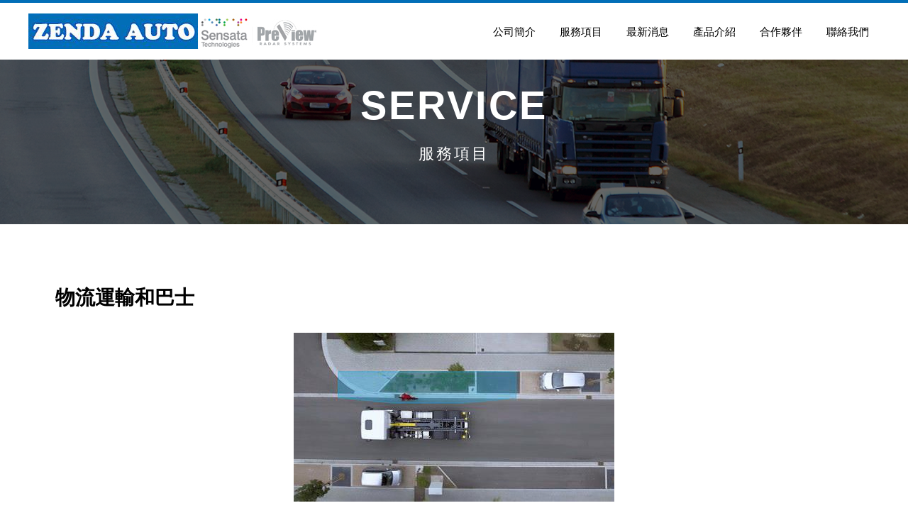

--- FILE ---
content_type: text/html; charset=utf-8
request_url: http://zendaauto.com/Service_detail.aspx?ID=cb812b25-635f-4ee8-b061-4cb901ae94d2
body_size: 3184
content:

<!DOCTYPE html>
<html>
<head>
<meta http-equiv="Content-Type" content="text/html; charset=utf-8">
<meta name="viewport" content="width=device-width, initial-scale=1.0, user-scalable=0">
<title>ZENDA仁達汽車工業</title>
<script type="text/javascript" src="https://cdnjs.cloudflare.com/ajax/libs/jquery/2.1.3/jquery.min.js"></script>
<!-- Import stylesheet -->

<link href="css/normalize.css" rel="stylesheet" type="text/css" />
<link href="css/BasicCssSet.css?ver=20210324" rel="stylesheet" type="text/css" />
<link href="css/2002111.css?v=20260126" rel="stylesheet" type="text/css" />
<meta name="keywords" content="">
<meta name="description" content="">

<link rel="stylesheet" type="text/css" href="js/social/font-awesome/css/font-awesome.min.css">
<link rel="stylesheet" type="text/css" href="js/social/jssocials.css" />
<link rel="stylesheet" type="text/css" href="js/social/jssocials-theme-flat.css" />
<script src="js/jquery.easeScroll.js"></script>
<link href="Animate.css" rel="stylesheet" type="text/css">
<script type="text/javascript" src="js/waypoints.min.js"></script>
<script></script>
</head>

<body>
<!--header -->
<header>

<!-- Global site tag (gtag.js) - Google Analytics -->
<script async src="https://www.googletagmanager.com/gtag/js?id=G-G0Q0YZ8HD6"></script>
<script>
  window.dataLayer = window.dataLayer || [];
  function gtag(){dataLayer.push(arguments);}
  gtag('js', new Date());

  gtag('config', 'G-G0Q0YZ8HD6');
</script>
 <script language="javascript" type="text/javascript">
        function chk1(){
			var re = /^[\w\u4e00-\u9fa5]+$/gi;

			if (document.getElementById("search").value==''){
				alert('請填寫搜尋關鍵字!')
				document.getElementById("search").focus()
			}
            //else if (!re.test(document.getElementById("search").value)){
            //    alert('請勿輸入特殊字元!');
            //    document.getElementById("search").focus();
            //}
			else{
			SearchForm.submit();
			}
        }


    </script> 




	
<div id="header">
  <div class="page">
	  
	   
    <div class="logo"><a href='default.aspx'><img src='WebFiles/434168ac-3b95-46b7-8a04-6a05b1d22024.jpg'></a><div class="menu toggle hide-d  hide-ds"><div></div></div></div>
      <div class="col-9 col-p12 nav">
		 
	<nav>
	  <ul class="syisnav">
		 <li><a href="About.aspx">公司簡介</a></li>
		  <li><a href="Service.aspx">服務項目</a></li>
		  <li><a href="info.aspx">最新消息</a></li>
		  <li><a href="Product_Class.aspx">產品介紹</a></li>
      	  <li><a href="Partner.aspx">合作夥伴</a></li>
		  <li><a href="Contact.aspx">聯絡我們</a></li>
      </ul>
	  
    </nav>
  </div>
	
	</div></div>



</header>
<!--defaultimg -->
<div id="defaultimg" class="banner"><img src="images/banner.jpg" class="rwdimg"/>
	<div class="mask">SERVICE<br/><span>服務項目</span></div>
	</div>
<!--single content -->
<div class="col-12 content">
<div class="page">

<main>
<h1 id="Subject">物流運輸和巴士</h1>	
<div id="Content" class="innerhtml textfrm" style="margin-bottom:3em;"><p style="text-align: center;"><img alt="" src="../WebFiles/9004e209-6254-41f8-ab9a-e6fc4114a14c.jpg" /></p>

<p style="text-align: center;"><img alt="" src="../WebFiles/27140a98-9ba5-4061-8cb3-acb4909b0669.jpg" /></p>

<h2 style="text-align: center;"><br />
<span style="text-align: center;">DAF卡車應用</span></h2>

<p style="text-align: center;"><img alt="" src="../WebFiles/7126547e-56d9-4365-bc65-c60452027fe4.jpg" /><br />
<img alt="" src="../WebFiles/ea70ae4d-4651-40c7-a609-d4381d437005.jpg" /><br />
<img alt="" src="../WebFiles/57b46444-6543-4380-bd3b-b05e8cf48916.jpg" /></p>

<h2 style="text-align: center;">SCANIA卡車應用</h2>

<div style="text-align: center;"><img alt="" src="../WebFiles/243c4672-169b-4d82-997a-e0fbe5f2dc7e.jpg" /><br />
<img alt="" src="../WebFiles/2a00da0b-090a-4dd6-8c30-1913447723f2.jpg" /><br />
<img alt="" src="../WebFiles/7d995594-3c90-4e92-916b-bd71aa1a3f29.jpg" /><img alt="" src="../WebFiles/14fafa4d-a3b6-49c1-a44d-fa801634281d.jpg" /></div>

<h2 style="text-align: center;"><br />
SITRAK賽德卡卡車應用</h2>

<div style="text-align: center;"><img alt="" src="../WebFiles/63cfb5dc-caf8-4123-8f61-7aa367c80364.jpg" /></div>

<h2 style="text-align: center;"><br />
Mercedes-Benz&nbsp;巴士應用</h2>

<div style="text-align: center;"><img alt="" src="../WebFiles/f765f88f-59fd-474c-8a47-6a83ca07aff2.jpg" /></div>

<div style="text-align: center;"><img alt="" src="../WebFiles/1cc2b21b-ea36-4f77-b15b-08616f7fe8a2.jpg" /><img alt="" src="../WebFiles/59aa1516-d8ef-402e-9b4b-da61aff00452.jpg" /></div>

<h2 style="text-align: center;"><br />
VOLVO卡車應用</h2>

<div style="text-align: center;"><img alt="" src="../WebFiles/aa3f186a-2787-4fa8-8062-29dbede8e2cd.jpg" /><br />
<img alt="" src="../WebFiles/ab9fdd97-5d79-4f21-8663-2e689c86e100.jpg" />
<table border="0" cellpadding="0" cellspacing="0" style="width: 500px;">
	<tbody>
		<tr>
			<td><img alt="" src="../WebFiles/883ddc8d-e799-4dc6-ae94-9b172926cad6.jpg" /></td>
			<td><img alt="" src="../WebFiles/36d32bc5-6045-496a-84cf-37d86f2da406.jpg" /></td>
		</tr>
		<tr>
			<td><img alt="" src="../WebFiles/c0d12134-2829-4c09-901c-a4e85ffaa6cc.jpg" /></td>
			<td><img alt="" src="../WebFiles/912ceeb7-6e88-43a1-8ec5-9f43ddf843f5.jpg" /></td>
		</tr>
	</tbody>
</table>
<br />
&nbsp;</div>
</div>
<div class="col-12 btn"><a onclick="history.back()">&lt;Back</a></div>
</main>
</div>
</div>
<!--footer -->

<div id="footer">
<div class="page">
<div class="col-3 col-p6 col-m12">
	<img src="../images/footer-logo-20210324.jpg" height="50" alt=""/></div>
<div class="col-3 col-p6 col-m12">
	<ul class="col-12 navb">
		 <li class="col-6"><a href="About.aspx">公司簡介</a></li>
		  <li class="col-6"><a href="Service.aspx">服務項目</a></li>
		  <li class="col-6"><a href="info.aspx">最新消息</a></li>
		  <li class="col-6"><a href="Product_Class.aspx">產品介紹</a></li>
      	  <li class="col-6"><a href="Partner.aspx">合作夥伴</a></li>
		  <li class="col-6"><a href="Contact.aspx">聯絡我們</a></li>
      </ul>
	</div>
<div class="col-3 col-p6 col-m12">
	<p>TEL：+886-2-2759-7558</p>
	<p>FAX：+886-2-2346-0091</p>
	<p>MOBILE：+886-932036144</p>
	<p>zenda.audio@gmail.com</p>
	</div>
<div class="col-3 col-p6 col-m12">
	    <p><img src="../images/f-addicon.png" width="15" height="19" alt=""/>地址<br/>
11077台北市信義區大道路55號</p>
	<p class="copyright">© 2021 ZENDA  AUTO  ALL RIGHTS RESERVED.</p>
	</div>
</div>


</div>
<script src="../js.js"></script>

</body>
</html>


--- FILE ---
content_type: text/css
request_url: http://zendaauto.com/css/BasicCssSet.css?ver=20210324
body_size: 3401
content:
@charset "utf-8";
/* CSS Document desktop first*/
/*---globle---*/
body {margin:0; padding:0; font-family:Arial, Helvetica, sans-serif,'微軟正黑體';}
a{text-decoration:none; transition:.3s;}
#header, #footer, #defaultimg, .content, .innerhtml, .frm, .flexfrm{width:100%; height:auto; float:left;}
.flexfrm{display:flex;}
.page{max-width:1200px; height:auto; margin:0 auto; }
.rwdimg{width:100%; height:auto;}/*讓圖自適應*/
.rwdimgmax{max-width:100%; height:auto;}
.innerhtml img{max-width:100%; height:auto;}
.path{font-size:13px; font-weight:normal; color:#999;}
.path a{color:#999;}
.side, .main{height:auto; float:left;}
figure,figcaption{margin:0; padding: 0;}
*{box-sizing:border-box;}
[class*="col-"] {float: left;}
@keyframes fade{
from {opacity:0;}
  to {opacity:1;}
}
.iframe-rwd {
    position: relative;
    padding-bottom: 65.25%;
    padding-top: 30px;
    height: 0;
    overflow: hidden;
}
.iframe-rwd iframe {
    position: absolute;
    top: 0;
    left: 0;
    width: 100%;
    height: 100%;
}
/*youtube*/
.video-container {position: relative; padding-bottom: 56.25%; padding-top: 30px; height: 0; overflow: hidden;}
.video-container iframe, .video-container object, .video-container embed {position: absolute; top: 0;left: 0; width: 100%; height: 100%;}
/*Grid for all situation and >1280px*/
.col-1 {width: 8.33%;}
.col-2 {width: 16.66%;}
.col-3 {width: 25%;}
.col-4 {width: 33.33%;}
.col-5 {width: 41.66%;}
.col-6 {width: 50%;}
.col-7 {width: 58.33%;}
.col-8 {width: 66.66%;}
.col-9 {width: 75%;}
.col-10 {width: 83.33%;}
.col-11 {width: 91.66%;}
.col-12 {width: 100%;}
.col-20 {width: 20%;}
/*header nav*/
#header{position:fixed; z-index:300; top:0;}
.logo{min-height:50px; line-height:0; width:50%; position:relative;}
.logo img{max-width:100%; height:auto;}
/*nav*/
.syisnav{position:absolute; bottom:0; right:0;}
.syisnav, .syisnav ul{list-style:none; margin:0; padding:0;}
.syisnav li{position:relative; display: inline-block;}
.syisnav li a{display:block; text-decoration:none; white-space:nowrap;}
.syisnav li ul{position:absolute; background:#fff; box-shadow:0 0 2px rgba(0,0,0,0.2); display:none;}
.syisnav li ul li{display:block;}
.syisnav li ul li ul{ left:100%; display:none; top:0;}
.syisnav li:hover > ul{display:block; animation-name:fade; animation-duration:.5s;}
/*subnav to left side*/
#submenu{float:left; width:100%; overflow:hidden;}
.subnav ul{margin:0; padding:0; list-style:none;  font-size:16px;}
.subnav ul li{padding:0;}
.subnav ul li a{color:#333; padding:0.5em 1em; border-bottom:1px dotted #ccc;}
.subnav ul li ul li a::before{content:"-"; margin-right:0.5em; color:#ccc;}
.subnav ul li ul li a{font-size:14px; color:#666; border-bottom:1px dotted #ccc; padding:0.4em 0 0.4em 1em;}
.subnav a:hover{color:#14508c; padding-left:1em;}
.subnav a{width:100%; color:#fff; display:block; padding-left:0.5em;}
/*subnav to top side*/
.top .subnav ul{text-align:center;}
.top .subnav ul li{display:inline-block; padding:0.5em;}
.top .subnav ul li a{border:1px solid #ccc;}
/*mobile menu btn*/
.menu{width:42px; height:40px; padding:3px; position:absolute; border-radius:0.5em; text-align:center;  top:60%; transform:translateY(-66%); right:-32%; cursor:pointer; display: block;}
.menu > div{width:80%; height:50%; border-top:1px solid #333; border-bottom:1px solid #333; position: absolute; top:20%; display: block;}
.menu > div::before{content:""; width:100%; height:1px; background:#333; display:block; top:50%; left:0; position:absolute;}
/*defaultimg*/
#defaultimg{line-height:0;}
/*contactinfo*/
.contactinfo{padding:1em 1em 1em 2em; background:#f6f6f6;}
.contactinfo p[class*='col-']{ border-bottom:1px dashed #999; padding:0.5em 0; margin:0;}
.contactinfo .subtit{color:#666; font-weight:bold; position:relative; font-size:16px;}
.contactinfo .subtit::after{content:"/"; color:#ccc; padding:0 0.2em; font-size:13px;}
.contactinfo span{display:inline-block; vertical-align: top;}
/*btn*/
.btn a{margin:1em; padding:0.5em 3em; background:#666; color:#fff; border-radius:0.3em; display:inline-block; cursor: pointer;}
.btn a:hover{background:#333;}
/*--syis faq--*/
.syisfaq{list-style:none; margin:0; padding:0; line-height: 1.5em;}
.syisfaq li{padding:2px 0;}
.syisfaq .qq{display:block; padding:5px; position:relative; background:#efefef; color:#333;}
.syisfaq .qq::before{content:"Q"; margin-right:5px; font-size:22px; font-weight:bold; color:#999;}
.syisfaq .aa{padding-left:28px; margin:5px 0;}
/*syis addtocart button*/
.syisaddtocart{line-height: 1.5em;}
.syisaddtocart p{margin:0;}
.syisaddtocart select{width:100%; height:35px; border:1px solid #ccc; background:#fff; font-size:14px;}
.syisaddtocart .add, .syisaddtocart .minus{height:35px; background:#fff; font-size:20px; color:#333; border:1px solid #CCC; line-height:28px; display:block; float:left; text-align:center;}
.syisaddtocart .minus:hover, .syisaddtocart .add:hover{background:#CCC; color:#666;}
.syisaddtocart input[type='text']{ height:35px; border:1px solid #ccc; border-left:0; border-right:0; text-align: center;}

/*syis check and member for cartlist*/
table.cartlist{width:100%; border-collapse:collapse;}
table.cartlist th{padding:0.5em 0; background:#666; color:#fff; text-align: center;}
table.cartlist tr{border-bottom:2px solid rgba(255,255,255,1); background-color:#fffbee;}
table.cartlist figure{display:inline-block; width:20%; vertical-align: middle; padding:3px;}
table.cartlist .proname{color:#369;  vertical-align: middle; display: inline-block; width:80%; font-size:14px; line-height: 1.6em; text-align: left;}
table.cartlist .proname:hover{text-decoration:underline;}
table.cartlist td{text-align:center;}
table.cartlist td p.num{line-height:28px;}
table.cartlist td.hint p{margin:0.3em 0 0 0; font-size:13px; padding:0; color:#666;}
.syisorderlist .list{padding:3px;}
.syisorderlist .list .frm {border:1px solid #ccc; cursor:pointer;}
.radioselect{position:relative; padding:1.5em;}
.radioselect::before{content:""; display:block; width:96%; height:86%; border:1px solid #ccc; position:absolute; z-index: -1; top:7%; left:2%;}
.radioselect.hit::before{ background:#fff2c5;}
.syisform{background:#fff; padding:1em; margin:0; line-height:2em; }
.syisform input[type='text'],.syisform input[type='password'] , .syisform select{border:none; background:#efefef; display:inline-block; line-height: 1.6em; height:35px;}
.syisform textarea{background:#efefef; border:none;}
.syisform input[type='checkbox']{width:20px; height:20px; margin-right:3px; vertical-align:text-bottom;}
.syisprogress .list{position:relative;}
.syisprogress .list::before{content:""; width:20px; height:20px; background:linear-gradient(45deg,rgba(255,255,255,0) 50%,#ccc 50%); position:absolute; right:0; top:50%; transform:translateY(-50%) rotate(45deg);}
.syisprogress .list:last-of-type::before{display:none;}
.syisprogress .list .frm{border:1px solid #ccc; border-radius:1em;}

@media screen and (min-width:1286px){.hide-d{display:none !important;}}
@media screen and (max-width:1285px){/*desktop*/

/*Grid s size for desktop or landscape*/
.col-d1 {width: 8.33%;}
.col-d2 {width: 16.66%;}
.col-d3 {width: 25%;}
.col-d4 {width: 33.33%;}
.col-d5 {width: 41.66%;}
.col-d6 {width: 50%;}
.col-d7 {width: 58.33%;}
.col-d8 {width: 66.66%;}
.col-d9 {width: 75%;}
.col-d10 {width: 83.33%;}
.col-d11 {width: 91.66%;}
.col-d12 {width: 100%;}
}
@media screen and (min-width:961px) and (max-width:1285px){/*desktop-small*/ .hide-ds{display:none !important;}}
@media screen and (max-width:960px){/*desktop-small*/
.menu{width:42px; height:40px; padding:3px; position:absolute; border-radius:0.5em; text-align:center;  top:60%; transform:translateY(-66%); right:-98%; cursor:pointer; display: block;}
/*Grid s size for pad*/
.col-p1 {width: 8.33%;}
.col-p2 {width: 16.66%;}
.col-p3 {width: 25%;}
.col-p4 {width: 33.33%;}
.col-p5 {width: 41.66%;}
.col-p6 {width: 50%;}
.col-p7 {width: 58.33%;}
.col-p8 {width: 66.66%;}
.col-p9 {width: 75%;}
.col-p10 {width: 83.33%;}
.col-p11 {width: 91.66%;}
.col-p12 {width: 100%;}
/*nav*/
.syisnav{width:100%; background:#333; display:none; position:static;}
.syisnav .col-12{text-align:center;}
.syisnav {margin:0; padding:0; list-style:none;}
.syisnav li{display:block; margin:0; padding:0; font-size:18px; width:100%;}
.syisnav li a{text-align:center; line-height:200%;  padding:0.2em 0; font-weight:normal; font-size:18px; display:block; border-radius:0;}
.syisnav li a:hover{background:#333; color:#fff;}
}
@media screen and (min-width:768px) and (max-width:960px){/*desktop-small*/ .hide-p{display:none !important;}}
@media screen and (max-width:767px){/*phone*/
.hide-m{display:none !important;}
/*Grid s size for mobile*/
.col-m1 {width: 8.33%;}
.col-m2 {width: 16.66%;}
.col-m3 {width: 25%;}
.col-m4 {width: 33.33%;}
.col-m5 {width: 41.66%;}
.col-m6 {width: 50%;}
.col-m7 {width: 58.33%;}
.col-m8 {width: 66.66%;}
.col-m9 {width: 75%;}
.col-m10 {width: 83.33%;}
.col-m11 {width: 91.66%;}
.col-m12 {width: 100%;}

.logo{width:75%; min-height:auto; padding-bottom:10px; padding-top:10px;}
.side, .main{padding:1em 0;}
.menu{right:-32%;}
/*subnav*/
#submenu{border:1px solid #ccc; float:left; width:100%; border-radius:5px; box-shadow:0 5px 15px rgba(0,0,0,0.2); background:#fff;}
.subtoggle{padding:1em; display:block; border-bottom:1px dotted #efefef; cursor: pointer;}
.subnav{display:none;}
.subnav ul li{padding:0;}
.subnav ul li a{border-bottom:1px dotted #ccc; line-height:160%; padding:0.5em 1em; background:none; border-radius:0; color:#666; font-size:15px;}
.top .subnav ul li{display:block; padding:0;}
.top .subnav ul li a{border:none; border-bottom:1px dotted #ccc;}
}


--- FILE ---
content_type: text/css
request_url: http://zendaauto.com/css/2002111.css?v=20260126
body_size: 3222
content:
@charset "utf-8";
/* CSS Document */
.side, .main{padding:1em;}
.content{padding:5em 0;}
body{font-size:14px;}
#header{padding-top:15px; padding-bottom:15px; transition:.3s; background:#fff; border-top:4px solid #026eb7;}
#header .page{padding:0; position:relative;}
#header .page::after{content:""; display:block; clear: both; vertical-align: middle;}
#header.show{box-shadow: 0 5px 10px rgba(0,0,0,0.2);}

/*--nav--*/
.syisnav{bottom:50%; transform:translateY(50%);}
.syisnav{text-align:center;}
.syisnav li a{padding:0.3em 1em; font-size:15px; color:#000;}
.syisnav li a:hover{color:#026eb7;}

/*--syistop--*/
.syistop.fixed{position:fixed; top:0; right:0;}
.syistop{font-size:13px; line-height: 1.2em; width:auto; z-index: 1000; white-space: nowrap; float:right;}
.syistop a{padding-right:3px;}
.syistop a, .syistop .searcharea{display:inline-block; vertical-align: middle; color:#666;}
.syistop img{vertical-align:middle;}
.searcharea input{border:none; background:#efefef; padding:5px; width:8em; margin:0; vertical-align: middle; border-radius:10px 0 0 10px;}
/*subnav*/
.subnav ul li{padding:0.3em 0;}
.subnav ul li a{padding:1em; border:1px solid #efefef; position:relative;}
.subnav ul li a:hover{color:#008cd6; border:1px solid #ccc;}
.subnav ul li a.hit{font-weight:bold; color:#008cd6; border:1px solid #fff;}
.subnav ul li a::after{content:""; position:absolute; width:10px; height:10px; right:1em; top:50%; transform:rotate(45deg) translateY(-50%); border:1px solid #ccc; border-bottom:none; border-left:none; transition:.3s;}
.subnav ul li a:hover::after{right:0.5em; border:1px solid #008cd6; border-bottom:none; border-left:none;}
.subnav ul li a.hit::after{content:""; right:0.5em; border:1px solid #008cd6; border-bottom:none; border-left:none;}
.subnav ul li a.hit:hover{border:1px solid #efefef;}
.top .subnav ul li a::after{display:none;}
.subnav ul li a.hit{ border:1px solid #008cd6;}
/*--defaultimg use--*/
#defaultimg{position:relative;}
#defaultimg .mask{width:auto; height:auto; position:absolute; bottom:50%; left:50%; transform:translate(-50%,70%); z-index: 190; white-space:nowrap; text-align: center; color:#fff; font-size:400%; line-height: 100%; font-weight:bold; letter-spacing: 3px;}
#defaultimg .mask span{font-size:40%; font-weight:normal; }
.banner::before{content:""; width:100%; height:100%; top:0; left:0; position:absolute; background:rgba(0,0,0,0.6);}
/*--content--*/
.sidetit{ color:#008cd6; padding:0.5em 0.3em; margin-bottom:0; font-size:20px; font-weight:normal;}
.textfrm{line-height:200%;}
/*--list--*/
.list{padding:1em;}
.list h3.subject{font-weight:normal; margin:0; color:#333; padding:0.3em 0; line-height: 1.4em;}
.list .frm{display:block; padding:10px; transition:.3s;}
.list figure img{transition:.3s;}
.list .frm:hover img{transform:scale(1.05, 1.05);}
.list .frm:hover figcaption{opacity:1;}
.list figure{diaplay:block; line-height:0; overflow: hidden; position:relative;}
.list figure::before{content:""; position:absolute; top:0; left:0; width:100%; height:100%; background:rgba(0,0,0,0.4); transition:.3s; opacity:0; z-index: 2;}

.list figcaption{position:absolute; top:50%; left:50%; width:100%; height:auto; text-align: center; color:#fff;  z-index: 100; font-size: 14px; transition:.3s; transform:translate(-50%,-50%); line-height: 140%; opacity:0;}
.list .frm:hover figcaption{opacity:1;}
.list section{color:#666;}
.list p.more{text-align:right; margin:0; color:#666; font-size:12px;}
.list p.price{font-size:13px;}
.list .frm:hover p.more{color:#f00;}
.list .frm .rr{padding-left:1em;}
.list .innerhtml{padding-top:5px;}

/*--product_detail--*/
.proDetail select, .productDetail input{width:100%;}
a.minus, a.add{width:30px; background:#fff; font-size:20px; color:#333; border:1px solid #CCC; line-height:28px; display:block; float:left; text-align:center;}
a.minus:hover, a.add:hover{background:#CCC; color:#666;}
.bookmark{width:100%; height:auto; border-bottom:1px solid #efefef; display:inline-block; margin:1em 0 0 0; padding:0; list-style:none;}
.bookmark li{cursor:pointer; color:#999; display:inline-block; height:auto; text-align:left; padding:0.5em; font-size:16px; border:1px solid #efefef; border-radius:5px 5px 0 0; position:relative; transform:translateY(1px); background:#efefef; margin:0 2px; font-weight:bold;}
.bookmark li:hover{color:#000;}
.bookmark li.hit{background:#fff; color:#999; border-bottom:1px solid #fff;}
/*product qa*/
.qalist{display:none;}
.qablock{border:1px solid #efefef; background:#efefef; margin-top:3px; margin-bottom:3px;}
.qnum{color:#000; font-weight:bold; display:inline-block; width:40%; float:left; margin:0; padding:0.2em;}
.qdate{font-size:13px; color:#999; text-align:right; width:60%; display:inline-block; float:right;  margin:0; padding:0.2em;}
.qablock, .qablock section{width:100%; height:auto; float:left;}
.qablock .innerhtml{padding:0.2em;}
/*prodetail*/
.list.propic a{border:1px solid #ccc; background:#fff; overflow:hidden; line-height: 0;}
.prodetail h1.subject{font-size:22px; margin-top:0; color:#000; border-bottom:1px solid #ccc; padding-bottom:1em;}
.prodetail .ll, .prodetail .rr{padding:0 1em;}
.prodetail h4.subtit{margin-bottom:0.5em; color:#999; border-bottom:1px solid #ccc;}
.prodetail h4.subtit span{display:inline-block; padding:0.3em 1em; border-radius:0.5em 0.5em 0 0; border:1px solid #ccc; border-bottom:none; transform:translateY(2px); background:#fff;}
.prodetail .innerhtml img{border: 0; box-shadow: 0; max-width:100%; height:auto;}
.prodetail .introduction{padding:0.5em;}
.simg{margin-top:10px;}
.simg .list{padding:3px;}
.simg .list a.frm{padding:0; height:auto; overflow: hidden; border:1px solid #efefef;}
/*syis form*/
.syisform div[class*="col-"]{padding:0.5em;}

/*--footer--*/
#footer{font-size:13px; line-height: 1.4em; color:#fff; background:#272828; word-break: break-all; padding:4em 0 2em 0;}
#footer .navb{list-style:none; margin:0 0 1em 0; padding:0;}
#footer .navb li{padding:3px; display:inline-block;}
#footer .navb li a{display:block; color:#fff;}
#footer .navb li a::before{content:"‧"; margin-right:1em;}
#footer .navb li a:hover{color:#efefef;}
#footer .copyright{font-size:11px; color:#007dc6;}
#footer p{margin:0; padding:0; line-height: 220%;}
/*--------------------------------------------*/
.dabout{background:#eeeceb url(../images/dabout-bg.jpg) no-repeat bottom center; padding:6em 0;}
.dabout{text-align:center; }
h2.dtit{color:#000; font-size:200%; margin-bottom:1.6em;}
h2.dtit::before, h2.dtit::after{content:""; width:5em; height:1px; background:#036eb8; display:inline-block;}
h2.dtit::before{margin-right:2em; transform:translateY(-0.3em);}
h2.dtit::after{margin-left:2em; transform:translateY(-0.3em);}
.dabout p{line-height: 230%;}
.dservice{text-align:center;}
.dservice h2{font-size:200%;}
.dservice h2 span{font-size:70%;}
.dservice .frm{color:#000;}
.dservice .list figure{overflow:visible;}
.dpro{text-align:center;}
.dpro .list .frm{background:#026eb7; padding:0; color:#fff;}
.dpro .list .spro{position:absolute; top:0; left:0; transform:translateY(-70%); padding-left:1em;}
.dpro .list .spro img{transition:.3s;}
.dpro .list section{padding:4em 1em 1em 1em; position:relative;}
.dpro .list h3.subject{color:#fff; font-size:200%;}
.dpro .list h3.subject span{font-size:70%;}
.dpartner{text-align: center;}
.dpartner .list .frm{padding:0;}
.dpartner, .dpro, .dservice{padding:3em 0;}
.list.service section{padding:1em 0.5em;}
.list.service h3.subject{text-align:center; font-weight:bold; font-size:200%;}
.list.partner h3.subject{font-weight:bold; margin-top:1em;}
.list.partner .innerhtml{text-align:left;}
.list.partner{text-align:center; padding:1em 1em 2em 1em}
.list.partner .more{text-align:center; margin-top:1em;}
.list.partner .more span{display:inline-block; padding:0.7em 2em; background:#026eb7; color:#fff; transition:.3s;}
.list.partner .frm:hover .more span{background:#333;}
.list.partner .frm:hover h3.subject{color:#026eb7;}
.list.news h3.subject{font-weight:bold; font-size:160%;}
.list.prolist .more{text-align:center; margin-top:1em; display:block; float:left; width:100%;}
.list.prolist .more span{display:inline-block; padding:0.7em 2em; background:#026eb7; color:#fff; transition:.3s;}
.list.prolist .frm:hover .more span{background:#333;}
.list.prolist h3.subject{font-weight:bold;}
.list.prolist .frm:hover h3.subject{color:#026eb7;}
.list.prolist .innerhtml{line-height:160%;}
@media screen and (max-width:1286px){/*desktop*/
	.page{padding:0 3%;}
	
}
@media screen and (max-width:960px){/*desktop-small pad*/
	#header{padding-top:1.5em; padding-bottom:10px;}
	.syisnav{transform:translateY(0);}
	.syisnav li a{color:#ccc;}
	.syisnav li{ border-bottom:1px solid #666;}
	.syistop{width:100%; text-align:center; border-radius:0;}
	.syistop a{padding-right:0px;}
	.logo{padding-left:1%;}
	#defaultimg .mask{bottom:50%; transform:translate(-50%,100%); font-size:300%;}
}
@media screen and (max-width:767px){/*phone*/
	#header{box-shadow:0 5px 10px rgba(0,0,0,0.3); padding-top:5px; padding-bottom:0;}
	.pulldownlist.show{display:none;}
	
	.page{padding:0 3%;}
	
	/*subnav*/
	.subnav ul li{padding:0;}
	#defaultimg .mask{font-size:200%;}
	#defaultimg.banner{height:35vh; overflow: hidden;}
	#defaultimg.banner img{height:100%; width:auto;}
	#footer{text-align:center;}
	.dservice h2{font-size:100%;}
	h2.dtit::before, h2.dtit::after{width:1em;}
	h2.dtit::before{margin-right:0.5em;}
	h2.dtit::after{margin-left:0.5em;}
	.list.news .rr{padding-left:0;}
}